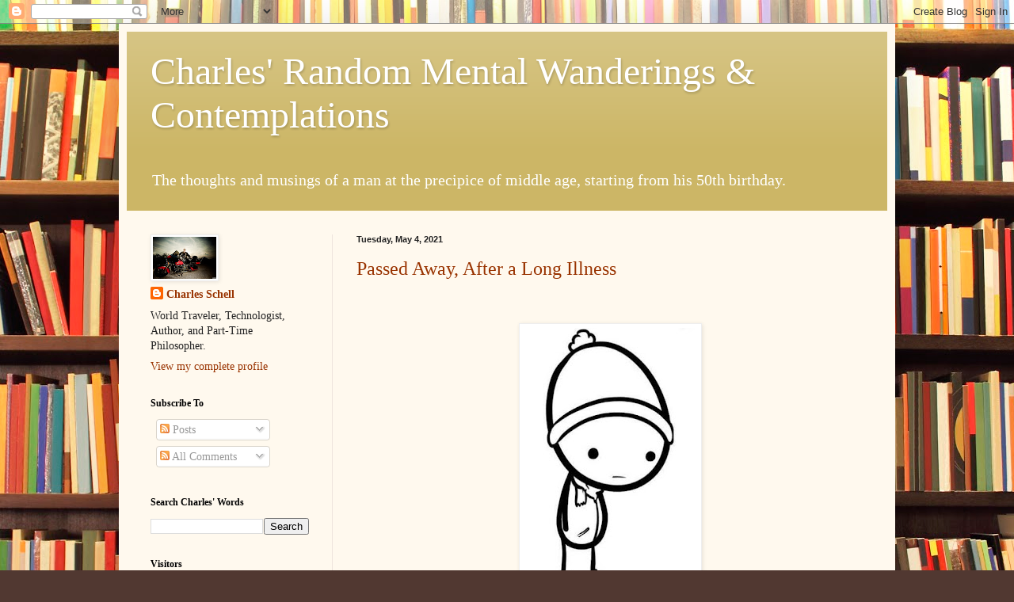

--- FILE ---
content_type: text/html; charset=UTF-8
request_url: http://www.wordsbycharles.com/b/stats?style=WHITE_TRANSPARENT&timeRange=ALL_TIME&token=APq4FmDTLEMQ4jl3LRC3VF7yajqAjfLavw6PMsXBPYyEULRzZH2w8EtoLum3gZBABAChe9EwRg3aJpf_JVJqZYmDHwzMp8KU7w
body_size: 262
content:
{"total":987848,"sparklineOptions":{"backgroundColor":{"fillOpacity":0.1,"fill":"#ffffff"},"series":[{"areaOpacity":0.3,"color":"#fff"}]},"sparklineData":[[0,38],[1,79],[2,61],[3,30],[4,74],[5,60],[6,46],[7,33],[8,26],[9,29],[10,42],[11,40],[12,31],[13,33],[14,42],[15,58],[16,83],[17,99],[18,90],[19,79],[20,40],[21,68],[22,41],[23,40],[24,35],[25,34],[26,38],[27,41],[28,40],[29,73]],"nextTickMs":73469}